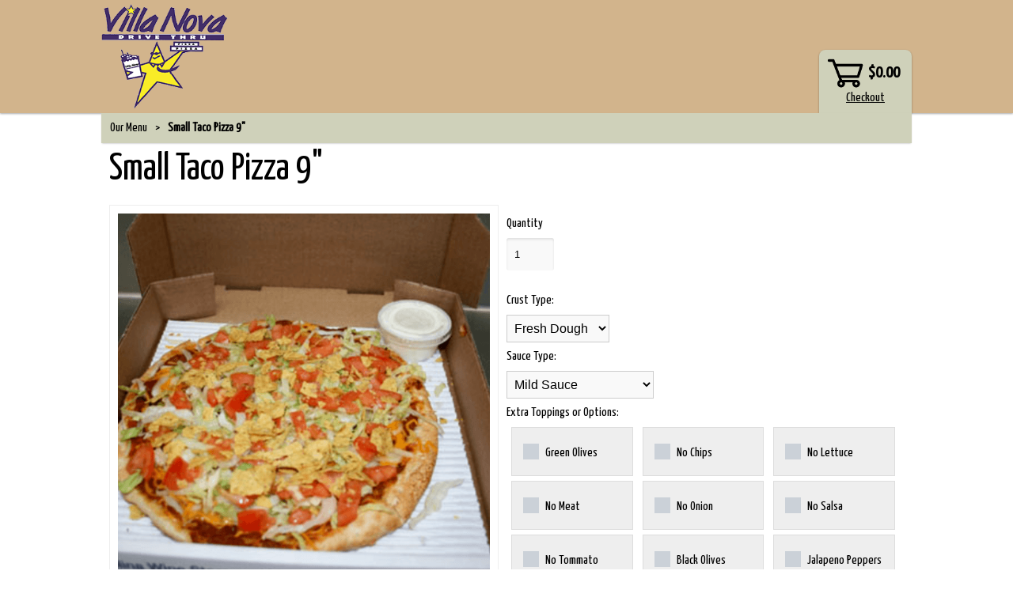

--- FILE ---
content_type: text/html; charset=utf-8
request_url: https://order.villanovadrivethru.com/product/87
body_size: 1633
content:
<!DOCTYPE html><html><head><title>Small Taco Pizza 9&quot;</title><meta name="viewport" content="width=device-width, initial-scale=1"><link rel="stylesheet" type="text/css" href="/site.css"><!--script(src='//code.jquery.com/jquery-3.1.0.slim.min.js',
integrity='sha256-cRpWjoSOw5KcyIOaZNo4i6fZ9tKPhYYb6i5T9RSVJG8=',
crossorigin='anonymous')--><script src="https://code.jquery.com/jquery-3.4.1.min.js" integrity="sha256-CSXorXvZcTkaix6Yvo6HppcZGetbYMGWSFlBw8HfCJo=" crossorigin="anonymous"></script><script async src="https://www.googletagmanager.com/gtag/js?id=UA-109774078-3"></script><script>window.dataLayer = window.dataLayer || [];
function gtag(){dataLayer.push(arguments);}
gtag('js', new Date());
gtag('config', 'UA-109774078-3');</script></head><body><div id="site-header"><div class="container"><div class="logo"></div><div class="icons"><a href="/cart" class="icon-shopping-cart"><span class="price">$0.00</span></a><a href="/cart" class="checkout-link"></a></div></div></div><div class="container"><ul id="breadcrumbs"><!-- li+storefront-title(locals.storefront)--><li><a href="/menu">Our Menu</a></li><li><span>&gt;</span></li><li class="active"><a href="#">Small Taco Pizza 9&quot;</a></li></ul><h1>Small Taco Pizza 9&quot;</h1><div class="product-column-a"><div class="big-image"><img src="//s3.amazonaws.com/order.villanovadrivethru.com.sites.diner.space/product/11a198f6721811/tn.600x600.png" onerror="this.style.display='none'"></div><label>Your Choice Of Crust Layered With Our Homemade Mexican Meat Sauce, Hot Or Mild Sauce, Onions, Lettuce, Cheese And Tortilla Chips. </label></div><div class="product-column-b"><form action="" method="POST"><ul><li><label>Quantity</label><input type="number" name="qty" min="1" step="1" value="1" max="99"></li><li><label>Crust Type:</label><select name="poption[g84]"><option value="424">Fresh Dough</option><option value="26470">Original Crust</option></select></li><li><label>Sauce Type:</label><select name="poption[g85]"><option value="425">Mild Sauce</option><option value="427">Hot Sauce</option><option value="428">Green and Hot Sauce</option><option value="429">No Sauce</option></select></li><li><label>Extra Toppings or Options:</label><ul class="addon-group"><li><label><input type="checkbox" name="paddon[g104]" value="57287">Green Olives</label></li><li><label><input type="checkbox" name="paddon[g104]" value="1398">No Chips</label></li><li><label><input type="checkbox" name="paddon[g104]" value="1395">No Lettuce</label></li><li><label><input type="checkbox" name="paddon[g104]" value="1393">No Meat</label></li><li><label><input type="checkbox" name="paddon[g104]" value="6900">No Onion</label></li><li><label><input type="checkbox" name="paddon[g104]" value="1392">No Salsa</label></li><li><label><input type="checkbox" name="paddon[g104]" value="1397">No Tommato</label></li><li><label><input type="checkbox" name="paddon[g104]" value="1400">Black Olives</label></li><li><label><input type="checkbox" name="paddon[g104]" value="1394">Jalapeno Peppers</label></li><li><label><input type="checkbox" name="paddon[g104]" value="1404">Extra Cheese</label></li><li><label><input type="checkbox" name="paddon[g104]" value="1402">Extra Meat</label></li><li><label><input type="checkbox" name="paddon[g104]" value="1403">Extra Sauce</label></li><li><label><input type="checkbox" name="paddon[g104]" value="6899">Extra Side Of Salsa</label></li><li><label><input type="checkbox" name="paddon[g104]" value="1405">Side Of Sour Cream</label></li></ul></li><li><label>Special Instructions:</label><ul class="addon-group"><li><label><input type="checkbox" name="paddon[g179]" value="2226">No Cheese</label></li><li><label><input type="checkbox" name="paddon[g179]" value="2220">Light Cheese</label></li><li><label><input type="checkbox" name="paddon[g179]" value="6906">Light Lettuce</label></li><li><label><input type="checkbox" name="paddon[g179]" value="2219">Light Sauce</label></li><li><label><input type="checkbox" name="paddon[g179]" value="2225">Lightly Done</label></li><li><label><input type="checkbox" name="paddon[g179]" value="2223">Well Done</label></li><li><label><input type="checkbox" name="paddon[g179]" value="2224">Very Well Done</label></li><li><label><input type="checkbox" name="paddon[g179]" value="2222">Cut In Pie Shape</label></li><li><label><input type="checkbox" name="paddon[g179]" value="2221">Cut In Squares</label></li></ul></li><li><button type="submit">Add Product</button></li></ul></form></div></div><div class="clear-fix"></div><div id="site-footer"><div class="container"><div class="west">Contact Us<br><a href="mailto:info@instantorder.io">Info@InstantOrder.io</a><br><a href="tel:800-797-9679">800-797-9679</a></div><div class="east">Powered By<a href="https://instantorder.io"><img src="https://s3.amazonaws.com/companylogos/logonbg.png"></a></div><div class="clear-fix"></div></div></div><!-- script(src='/site.js')--><!-- Comment--></body></html>

--- FILE ---
content_type: text/css; charset=utf-8
request_url: https://order.villanovadrivethru.com/site.css
body_size: 5317
content:
/*
   variable interpolations. please see variables.json for a list of variables which can be used in addition
   to those declared within this file.
*/
@import url(https://fonts.googleapis.com/css?family=Yanone+Kaffeesatz);
.breakpoint-column {
  position: relative;
  float: left;
}
.page-col-a {
  position: relative;
  float: left;
  display: block;
  width: 100%;
}
@media only screen and (min-width: 1024px) {
  .page-col-a {
    width: 72%;
  }
}
/*
    custom grid system
*/
.page-col-b {
  position: relative;
  float: left;
  width: 100%;
}
@media only screen and (min-width: 1024px) {
  .page-col-b {
    display: block;
    width: 28%;
  }
}
.page-col-b div.coupon-form label {
  display: block;
  box-sizing: border-box;
  clear: both;
  padding: 10px 10px 10px 0;
}
.page-col-b div.coupon-form input {
  background: #f9f9f9;
  -moz-border-radius: 3px;
  -webkit-border-radius: 3px;
  border-radius: 3px;
  border: none;
  padding: 13px 10px;
  margin-bottom: 20px;
  box-shadow: inset 0px 2px 3px rgba(0, 0, 0, 0.1);
  clear: both;
}
.page-col-b div.coupon-form input:focus {
  background: #fff;
  box-shadow: 0px 1px 12px 3px #FFEE57;
  -moz-box-shadow: 0px 1px 12px 3px #FFEE57;
  -webkit-box-shadow: 0px 1px 12px 3px #FFEE57;
  outline: none;
}
.page-col-b div.coupon-form button {
  border: none;
  color: #fff;
  background: #002DB2;
  cursor: pointer;
  padding: 5px 5px;
  display: inline-block;
  text-transform: uppercase;
  letter-spacing: 1px;
  font-weight: 700;
  outline: none;
  position: relative;
  -webkit-transition: none;
  -moz-transition: none;
  transition: none;
  border: 4px solid #002DB2;
  border-radius: 60px;
}
.page-col-b div.coupon-form button:after {
  content: '';
  position: absolute;
  z-index: -1;
  -webkit-transition: all 0.3s;
  -moz-transition: all 0.3s;
  transition: all 0.3s;
}
.page-col-b div.coupon-form button:active {
  top: 2px;
}
.page-col-b div.coupon-form button:hover {
  background: transparent;
  color: #002DB2;
}
/*
    google found import
*/
body {
  background-image: url("");
  background-position-x: center;
  background-position-y: top;
  background-size: initial;
  background-repeat: repeat;
  background-attachment: initial;
  background-origin: initial;
  background-clip: initial;
  background-color: #FFFFFF;
  font-family: 'Yanone Kaffeesatz', sans-serif;
}
body .storefront-message {
  color: #FF0000;
}
div.logo {
  width: 160px;
  height: 133.33333333333334px;
  background-image: url("https://s3.amazonaws.com/companylogos/BrownVillaNovaLogo.png");
  background-size: contain;
  background-repeat: no-repeat;
  background-position-y: center;
}
.box-object {
  display: block;
  position: relative;
  box-sizing: border-box;
}
div.container {
  display: block;
  position: relative;
  box-sizing: border-box;
  margin: 0 auto;
}
@media only screen and (min-width: 768px) {
  div.container {
    max-width: 768px;
  }
}
@media only screen and (min-width: 1024px) {
  div.container {
    max-width: 1024px;
  }
}
div#site-header {
  display: block;
  position: relative;
  box-sizing: border-box;
  background-image: url("");
  background-color: #D2B48C;
  padding: 5px;
  -webkit-box-shadow: 0 1px 3px rgba(0, 0, 0, 0.12), 0 1px 2px rgba(0, 0, 0, 0.24);
  -moz-box-shadow: 0 1px 3px rgba(0, 0, 0, 0.12), 0 1px 2px rgba(0, 0, 0, 0.24);
  -ms-box-shadow: 0 1px 3px rgba(0, 0, 0, 0.12), 0 1px 2px rgba(0, 0, 0, 0.24);
  -o-box-shadow: 0 1px 3px rgba(0, 0, 0, 0.12), 0 1px 2px rgba(0, 0, 0, 0.24);
  box-shadow: 0 1px 3px rgba(0, 0, 0, 0.12), 0 1px 2px rgba(0, 0, 0, 0.24);
}
div#site-header div.icons {
  -webkit-border-top-right-radius: 8px;
  -webkit-border-bottom-right-radius: 0px;
  -webkit-border-bottom-left-radius: 0px;
  -webkit-border-top-left-radius: 8px;
  -moz-border-radius-topright: 8px;
  -moz-border-radius-bottomright: 0px;
  -moz-border-radius-bottomleft: 0px;
  -moz-border-radius-topleft: 8px;
  border-top-right-radius: 8px;
  border-bottom-right-radius: 0px;
  border-bottom-left-radius: 0px;
  border-top-left-radius: 8px;
  -moz-background-clip: padding;
  -webkit-background-clip: padding-box;
  background-clip: padding-box;
  -webkit-box-shadow: 0 1px 3px rgba(0, 0, 0, 0.12), 0 1px 2px rgba(0, 0, 0, 0.24);
  -moz-box-shadow: 0 1px 3px rgba(0, 0, 0, 0.12), 0 1px 2px rgba(0, 0, 0, 0.24);
  -ms-box-shadow: 0 1px 3px rgba(0, 0, 0, 0.12), 0 1px 2px rgba(0, 0, 0, 0.24);
  -o-box-shadow: 0 1px 3px rgba(0, 0, 0, 0.12), 0 1px 2px rgba(0, 0, 0, 0.24);
  box-shadow: 0 1px 3px rgba(0, 0, 0, 0.12), 0 1px 2px rgba(0, 0, 0, 0.24);
  display: block;
  box-sizing: border-box;
  position: absolute;
  height: 80px;
  bottom: -5px;
  right: 0;
  text-align: right;
  background-color: #CFD1BA;
  color: #000000;
  padding: 5px;
}
div#site-footer {
  display: block;
  position: relative;
  box-sizing: border-box;
  clear: both;
  padding-top: 0.5em;
  margin-top: 0.5em;
}
div#site-footer div.east {
  box-sizing: border-box;
  width: 50%;
  float: right;
  text-align: right;
}
div#site-footer div.west {
  box-sizing: border-box;
  width: 50%;
  float: left;
}
div#site-footer img {
  vertical-align: top;
}
.icon-shopping-cart {
  display: inline-block;
  position: relative;
  vertical-align: top;
  text-decoration: none;
  color: #000000;
  height: 48px;
  background-repeat: no-repeat;
  background-image: url([data-uri]);
}
.icon-shopping-cart span.price {
  display: block;
  position: relative;
  padding-left: 57px;
  padding-right: 10px;
  line-height: 48px;
  height: 48px;
  font-size: 16pt;
  font-weight: bold;
  color: #000000;
}
#site-header a.checkout-link {
  display: block;
  text-align: center;
  color: #000000;
}
#site-header a.checkout-link:after {
  content: "Checkout";
}
.icon-user {
  text-decoration: none;
  display: inline-block;
  vertical-align: top;
  width: 48px;
  height: 48px;
  background-repeat: no-repeat;
  background-image: url([data-uri]);
}
li.item span.qty input[type="number"] {
  background: #f9f9f9;
  -moz-border-radius: 3px;
  -webkit-border-radius: 3px;
  border-radius: 3px;
  border: none;
  padding: 13px 10px;
  box-shadow: inset 0px 2px 3px rgba(0, 0, 0, 0.1);
  clear: both;
}
li.item span.qty input[type="number"]:focus,
li.item span.qty .style-1 input[type="number"].focus {
  background: #fff;
  box-shadow: 0px 0px 0px 3px #FFEE57, inset 0px 2px 3px rgba(0, 0, 0, 0.2), 0px 5px 5px rgba(0, 0, 0, 0.15);
  outline: none;
}
div.shopping-cart {
  display: block;
  box-sizing: border-box;
  border-right: solid 1px #dddddd;
  padding: 20px;
  background-color: #EEEEEE;
  -webkit-box-shadow: 0 1px 3px rgba(0, 0, 0, 0.12), 0 1px 2px rgba(0, 0, 0, 0.24);
  -moz-box-shadow: 0 1px 3px rgba(0, 0, 0, 0.12), 0 1px 2px rgba(0, 0, 0, 0.24);
  -ms-box-shadow: 0 1px 3px rgba(0, 0, 0, 0.12), 0 1px 2px rgba(0, 0, 0, 0.24);
  -o-box-shadow: 0 1px 3px rgba(0, 0, 0, 0.12), 0 1px 2px rgba(0, 0, 0, 0.24);
  box-shadow: 0 1px 3px rgba(0, 0, 0, 0.12), 0 1px 2px rgba(0, 0, 0, 0.24);
}
div.shopping-cart h2 {
  display: block;
  margin: 0 0 10px;
  font-size: 16pt;
}
div.shopping-cart div.price-row {
  position: relative;
}
div.shopping-cart div.price-row div.value {
  display: block;
  position: absolute;
  top: 0;
  right: 0;
  text-align: right;
}
div.shopping-cart ul.items {
  list-style: none;
  padding: 0;
}
div.shopping-cart ul.items li.item {
  list-style-type: none;
  display: block;
  position: relative;
  margin: 0 0 10px;
  font-size: 14pt;
}
div.shopping-cart ul.items li.item span.qty {
  margin-right: 10px;
}
div.shopping-cart ul.items li.item span.qty input {
  box-sizing: border-box;
  width: 47px;
  padding-left: 3px;
}
div.shopping-cart ul.items li.item span.price {
  display: block;
  position: absolute;
  top: 0;
  right: 0;
  text-align: right;
}
div.shopping-cart ul.items li.item ul {
  padding-left: 25px;
}
div.shopping-cart ul.items li.item ul li {
  display: block;
  position: relative;
  font-size: 9pt;
}
div.shopping-cart div.selection-row label {
  color: #8f8f8f;
  font-size: 15px;
  font-weight: 300;
  display: block;
  margin: 0.3em 0;
}
div.shopping-cart div.selection-row select {
  border: 1px solid #111;
  background: #f9f9f9;
  padding: 5px 5px 5px 5px;
  font-size: 16px;
  border: 1px solid #ccc;
  height: 35px;
}
div.shopping-cart div.buttons-row button {
  border: none;
  color: #fff;
  background: #002DB2;
  cursor: pointer;
  padding: 15px 5px;
  display: inline-block;
  margin-right: 10px;
  text-transform: uppercase;
  letter-spacing: 1px;
  font-weight: 700;
  outline: none;
  position: relative;
  -webkit-transition: none;
  -moz-transition: none;
  transition: none;
  border: 4px solid #002DB2;
  border-radius: 60px;
}
div.shopping-cart div.buttons-row button:after {
  content: '';
  position: absolute;
  z-index: -1;
  -webkit-transition: all 0.3s;
  -moz-transition: all 0.3s;
  transition: all 0.3s;
}
div.shopping-cart div.buttons-row button:active {
  top: 2px;
}
div.shopping-cart div.buttons-row button:hover {
  background: transparent;
  color: #002DB2;
}
div.catalog-row {
  clear: both;
}
div.catalog-row a.catalog-label {
  text-decoration: none;
  display: block;
  box-sizing: border-box;
  margin: 0;
  padding: 10px;
  margin-bottom: 10px;
  border-bottom: solid 14px #EEEEEE;
  font-size: 20pt;
  color: #000000;
  cursor: pointer;
}
div.catalog-row a.catalog-label small {
  margin-left: 10px;
  font-size: 11pt;
}
div.catalog-row div.catalog-products {
  max-height: 0;
  height: auto;
  overflow: hidden;
  transition: max-height 1.2s ease-in-out;
}
div.catalog-row div.menu-toggle {
  float: right;
}
div.catalog-row div.menu-toggle:after {
  content: "+";
}
div.catalog-row.expanded div.catalog-products {
  max-height: 9000px;
}
div.catalog-row.expanded div.menu-toggle:after {
  content: "-";
}
a.product-row {
  display: block;
  position: relative;
  box-sizing: border-box;
  padding: 0;
  min-height: 180px;
  text-decoration: none;
  color: #000000;
  float: left;
  width: 100%;
}
@media only screen and (min-width: 768px) {
  a.product-row {
    width: 50%;
  }
}
a.product-row div.thumbnail {
  display: block;
  position: absolute;
  padding: 0px;
  top: 8px;
  left: 8px;
  border: solid 1px #666666;
  -webkit-box-shadow: 0 1px 3px rgba(0, 0, 0, 0.1), 0 1px 2px rgba(0, 0, 0, 0.2);
  -moz-box-shadow: 0 1px 3px rgba(0, 0, 0, 0.1), 0 1px 2px rgba(0, 0, 0, 0.2);
  -ms-box-shadow: 0 1px 3px rgba(0, 0, 0, 0.1), 0 1px 2px rgba(0, 0, 0, 0.2);
  -o-box-shadow: 0 1px 3px rgba(0, 0, 0, 0.1), 0 1px 2px rgba(0, 0, 0, 0.2);
  box-shadow: 0 1px 3px rgba(0, 0, 0, 0.1), 0 1px 2px rgba(0, 0, 0, 0.2);
}
a.product-row div.thumbnail img {
  display: block;
}
a.product-row div.description {
  display: block;
  box-sizing: border-box;
  position: relative;
  padding: 10px;
  padding-left: 138px;
}
a.product-row div.description h3 {
  margin: 0 0 10px;
}
a.product-row div.description p {
  margin: 0 0 10px;
  font-size: .95em;
  word-wrap: break-word;
}
a.product-row div.description span.price {
  display: inline-block;
  margin-left: 10px;
  text-decoration: underline;
  color: #B12125;
}
a.product-row:hover div.description h3 {
  text-decoration: underline;
}
div.clear-fix {
  clear: both;
}
ul#breadcrumbs {
  display: block;
  position: relative;
  list-style: none;
  box-sizing: border-box;
  margin: 0;
  padding: 1px;
  background-color: #CFD1BA;
  -webkit-box-shadow: 0 1px 3px -1px rgba(0, 0, 0, 0.12), 0 1px 2px -1px rgba(0, 0, 0, 0.24);
  -moz-box-shadow: 0 1px 3px -1px rgba(0, 0, 0, 0.12), 0 1px 2px -1px rgba(0, 0, 0, 0.24);
  -ms-box-shadow: 0 1px 3px -1px rgba(0, 0, 0, 0.12), 0 1px 2px -1px rgba(0, 0, 0, 0.24);
  -o-box-shadow: 0 1px 3px -1px rgba(0, 0, 0, 0.12), 0 1px 2px -1px rgba(0, 0, 0, 0.24);
  box-shadow: 0 1px 3px -1px rgba(0, 0, 0, 0.12), 0 1px 2px -1px rgba(0, 0, 0, 0.24);
}
ul#breadcrumbs li {
  display: inline-block;
}
ul#breadcrumbs li a {
  display: block;
  padding: 10px;
  text-decoration: none;
  color: #000000;
}
ul#breadcrumbs li a:hover {
  text-decoration: underline;
}
ul#breadcrumbs li.active {
  font-weight: bold;
}
body {
  margin: 0;
}
body h1 {
  font-size: 36pt;
  margin: 10px;
  font-weight: normal;
}
body h4 {
  font-size: 13pt;
  margin-left: 10px;
  font-weight: normal;
}
div.product-column-a {
  position: relative;
  float: left;
  width: 100%;
}
@media only screen and (min-width: 1024px) {
  div.product-column-a {
    width: 50%;
  }
}
div.product-column-a div.big-image {
  box-sizing: border-box;
  border: solid 1px #EEEEEE;
  margin: 10px;
  padding: 10px;
}
div.product-column-a div.big-image img {
  max-width: 100%;
  max-height: 100%;
}
div.product-column-b {
  position: relative;
  float: left;
  width: 100%;
}
@media only screen and (min-width: 1024px) {
  div.product-column-b {
    width: 50%;
  }
}
div.product-column-b ul {
  list-style-type: none;
  padding: 0;
}
div.product-column-b ul li label {
  display: block;
  box-sizing: border-box;
  clear: both;
  padding: 10px 10px 10px 0;
}
div.product-column-b ul li input[type="number"] {
  background: #f9f9f9;
  -moz-border-radius: 3px;
  -webkit-border-radius: 3px;
  border-radius: 3px;
  border: none;
  padding: 13px 10px;
  margin-bottom: 20px;
  box-shadow: inset 0px 2px 3px rgba(0, 0, 0, 0.1);
  clear: both;
}
div.product-column-b ul li input[type="number"]:focus,
div.product-column-b ul li .style-1 input[type="number"].focus {
  background: #fff;
  box-shadow: 0px 1px 12px 3px #FFEE57;
  -moz-box-shadow: 0px 1px 12px 3px #FFEE57;
  -webkit-box-shadow: 0px 1px 12px 3px #FFEE57;
  outline: none;
}
div.product-column-b ul li select {
  border: 1px solid #111;
  background: #f9f9f9;
  padding: 5px 5px 5px 5px;
  font-size: 16px;
  border: 1px solid #ccc;
  height: 35px;
}
div.product-column-b ul li ul.addon-group li {
  display: block;
  box-sizing: border-box;
  float: left;
  width: 30%;
  margin: 0 6px 6px 6px;
  background-color: #eeeeee;
  border: solid 1px #dddddd;
  padding: 10px;
}
@media only screen and (max-width: 768px) {
  div.product-column-b ul li ul.addon-group li {
    width: 45%;
  }
}
div.product-column-b ul li ul.addon-group li label {
  clear: none;
  padding: 0px 0px 10px 0px;
}
div.product-column-b ul li ul.addon-group li label input {
  -webkit-appearance: none;
  -moz-appearance: none;
  -ms-appearance: none;
  -o-appearance: none;
  appearance: none;
  top: 7px;
  right: 0;
  bottom: 0;
  left: 0;
  height: 20px;
  width: 20px;
  transition: all 0.15s ease-out 0s;
  background: #cbd1d8;
  border: none;
  color: #ffff;
  cursor: pointer;
  display: inline-block;
  margin-right: 0.5rem;
  outline: none;
  position: relative;
  z-index: 1000;
}
div.product-column-b ul li ul.addon-group li label input:hover {
  background: #9faab7;
}
div.product-column-b ul li ul.addon-group li label input:checked {
  background: #D4C731;
}
div.product-column-b ul li ul.addon-group li label input:checked::before {
  height: 20px;
  width: 20px;
  position: absolute;
  color: white;
  content: '\2713';
  display: inline-block;
  font-size: 20px;
  text-align: center;
  line-height: 20px;
}
div.product-column-b ul li button {
  border: none;
  color: #fff;
  background: #002DB2;
  cursor: pointer;
  padding: 20px 10px;
  display: block;
  clear: both;
  text-transform: uppercase;
  letter-spacing: 1px;
  font-weight: 700;
  box-shadow: 0 6px #002285;
  outline: none;
  position: relative;
  margin-top: 20px;
  border-radius: 20px;
  -webkit-transition: all 0.3s;
  -moz-transition: all 0.3s;
  transition: all 0.3s;
}
div.product-column-b ul li button:after {
  content: '';
  position: absolute;
  z-index: -1;
  -webkit-transition: all 0.3s;
  -moz-transition: all 0.3s;
  transition: all 0.3s;
}
div.product-column-b ul li button:hover {
  box-shadow: 0 4px #002285;
  top: 2px;
}
div.product-column-b ul li button:active {
  box-shadow: 0 0 #002285;
  top: 6px;
}
ul.choices {
  list-style-type: none;
}
ul.choices li label {
  clear: none;
  padding: 0px 0px 0px 0px;
}
ul.choices li label input.delivery-toggle {
  border-radius: 50%;
  -webkit-appearance: none;
  -moz-appearance: none;
  -ms-appearance: none;
  -o-appearance: none;
  appearance: none;
  right: 0;
  bottom: 0;
  left: 0;
  height: 20px;
  width: 20px;
  transition: all 0.15s ease-out 0s;
  background: #cbd1d8;
  border: none;
  color: #fff;
  cursor: pointer;
  display: inline-block;
  margin-right: 0.5rem;
  outline: none;
  position: relative;
  z-index: 1000;
}
ul.choices li label input.delivery-toggle:hover {
  border-radius: 50%;
  background: #9faab7;
}
ul.choices li label input.delivery-toggle:checked {
  border-radius: 50%;
  background: #D4C731;
}
ul.choices li label input.delivery-toggle:checked::before {
  border-radius: 50%;
  height: 20px;
  width: 20px;
  position: absolute;
  color: white;
  content: '\2713';
  display: inline-block;
  font-size: 20px;
  text-align: center;
  line-height: 20px;
}
div.cust-form {
  display: block;
  box-sizing: border-box;
  padding: 1em;
  width: 100%;
  -moz-border-radius: 5px;
  -webkit-border-radius: 5px;
  border-radius: 5px;
  position: static;
}
@media only screen and (min-width: 1024px) {
  div.cust-form {
    float: left;
    width: 49%;
  }
}
div.cust-form input[type="text"] {
  display: block;
  margin: 0;
  width: 100%;
  -webkit-appearance: none;
  -moz-appearance: none;
  appearance: none;
  -webkit-box-shadow: none;
  -moz-box-shadow: none;
  box-shadow: none;
  -webkit-border-radius: 0;
  -moz-border-radius: 0;
  -ms-border-radius: none;
  -o-border-radius: none;
  border-radius: 0;
  box-sizing: border-box;
}
div.cust-form input[type="text"]:focus {
  outline: none;
}
div.cust-form .style-1 input[type="text"] {
  background: #f9f9f9;
  -moz-border-radius: 3px;
  -webkit-border-radius: 3px;
  border-radius: 3px;
  border: none;
  padding: 13px 10px;
  margin-bottom: 20px;
  box-shadow: inset 0px 2px 3px rgba(0, 0, 0, 0.1);
  clear: both;
}
div.cust-form .style-1 input[type="text"]:focus,
div.cust-form .style-1 input[type="text"].focus {
  background: #fff;
  box-shadow: 0px 0px 0px 3px #FFEE57, inset 0px 2px 3px rgba(0, 0, 0, 0.2), 0px 5px 5px rgba(0, 0, 0, 0.15);
  outline: none;
}
div.cust-form .form-field {
  box-sizing: border-box;
  clear: right;
}
div.cust-form .form-field.packed {
  width: 33%;
  float: right;
  padding: 1px;
  padding-right: 4px;
  clear: none;
}
div.cust-form .form-field.semipacked {
  width: 66%;
  float: right;
  padding: 1px;
  padding-right: 4px;
  clear: none;
}
div.cust-form .map-quest {
  padding-top: 10px;
  float: left;
  clear: right;
  width: 100%;
}
div.cust-form label {
  color: #8f8f8f;
  font-size: 15px;
  font-weight: 300;
  display: block;
  margin: 0.3em 0;
}
div#discount-form {
  margin: 0px 0px 0px 15px;
}
div#discount-form label {
  display: block;
}
div#discount-form button {
  display: block;
  box-sizing: border-box;
  line-height: 20px;
}
div#cc-form {
  display: block;
  box-sizing: border-box;
  width: 100%;
  padding: 10px;
}
@media only screen and (min-width: 1024px) {
  div#cc-form {
    float: left;
    width: 50%;
  }
}
div#cc-form div.row {
  display: block;
  position: relative;
  box-sizing: border-box;
  margin-bottom: 0.8em;
}
div#cc-form div.row div.clear-left {
  clear: left;
}
div#cc-form div.row div.field {
  box-sizing: border-box;
  position: relative;
  float: left;
  padding: 1px;
}
div#cc-form div.row div.field label {
  display: block;
  font-size: 18px;
  margin-bottom: 0.3em;
}
div#cc-form div.row div.field input {
  display: block;
  box-sizing: border-box;
  width: 100%;
  padding: 6px;
  font-size: 18px;
}
div#cc-form div.row div.field.name {
  width: 100%;
}
div#cc-form div.row div.field.number {
  width: 100%;
}
div#cc-form div.row div.field.expiry {
  width: 33%;
}
div#cc-form div.row div.field.cvc {
  width: 33%;
}
div#cc-form div.row div.field.address {
  width: 75%;
}
div#cc-form div.row div.field.postal {
  width: 25%;
}
div#cc-form div.row button {
  display: block;
  box-sizing: border-box;
  padding: 18px;
  font-size: 16px;
}
div#cc-display {
  display: block;
  box-sizing: border-box;
  width: 100%;
  padding-top: 38px;
}
@media only screen and (min-width: 1024px) {
  div#cc-display {
    float: right;
    width: 50%;
  }
}
div#delivery-info ul {
  display: block;
  list-style: none;
  padding: 10px;
  margin: 10px 0;
  background-color: #dddddd;
}
div#delivery-info ul li {
  display: block;
  box-sizing: border-box;
  padding: 3px;
  font-size: 16px;
}
div#payment-footer div.box {
  display: block;
  position: relative;
  box-sizing: border-box;
  margin-top: 10px;
}
div#payment-footer div.box label {
  display: block;
  padding: 1em;
  background-color: #dddddd;
}
div#payment-footer div.box button#checkout-submit {
  display: inline-block;
  padding: 1em;
  font-size: 16px;
}
div.panel-error {
  border: solid 1px red;
  padding: 0.7em 1em;
  margin-bottom: 1em;
}
div.panel-error p {
  font-size: 1.2em;
  margin: 0;
  color: #8b0000;
}
